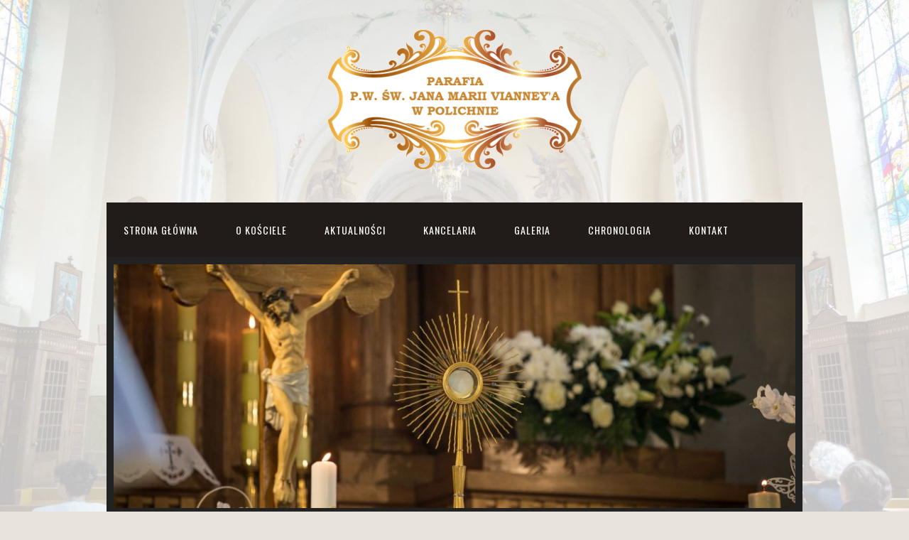

--- FILE ---
content_type: text/html; charset=UTF-8
request_url: https://www.polichna.kuria.lublin.pl/category/aktualnosci/intencje/
body_size: 7272
content:
<!DOCTYPE html>
<html lang="pl-PL">
<head>
<meta charset="UTF-8">
<link rel="profile" href="http://gmpg.org/xfn/11">
<title>Intencje &#8211; Parafia p.w. św. Jana Marii Vianneya w Polichnie</title>
<meta name="viewport" content="width=device-width" />
<meta name="generator" content="WordPress 5.4.18" />
<link rel='dns-prefetch' href='//s.w.org' />
<link rel="alternate" type="application/rss+xml" title="Parafia p.w. św. Jana Marii Vianneya w Polichnie &raquo; Kanał z wpisami" href="https://www.polichna.kuria.lublin.pl/feed/" />
<link rel="alternate" type="application/rss+xml" title="Parafia p.w. św. Jana Marii Vianneya w Polichnie &raquo; Kanał z komentarzami" href="https://www.polichna.kuria.lublin.pl/comments/feed/" />
<link rel="alternate" type="application/rss+xml" title="Parafia p.w. św. Jana Marii Vianneya w Polichnie &raquo; Kanał z wpisami zaszufladkowanymi do kategorii Intencje" href="https://www.polichna.kuria.lublin.pl/category/aktualnosci/intencje/feed/" />
		<script type="text/javascript">
			window._wpemojiSettings = {"baseUrl":"https:\/\/s.w.org\/images\/core\/emoji\/12.0.0-1\/72x72\/","ext":".png","svgUrl":"https:\/\/s.w.org\/images\/core\/emoji\/12.0.0-1\/svg\/","svgExt":".svg","source":{"concatemoji":"https:\/\/www.polichna.kuria.lublin.pl\/wp-includes\/js\/wp-emoji-release.min.js?ver=5.4.18"}};
			/*! This file is auto-generated */
			!function(e,a,t){var n,r,o,i=a.createElement("canvas"),p=i.getContext&&i.getContext("2d");function s(e,t){var a=String.fromCharCode;p.clearRect(0,0,i.width,i.height),p.fillText(a.apply(this,e),0,0);e=i.toDataURL();return p.clearRect(0,0,i.width,i.height),p.fillText(a.apply(this,t),0,0),e===i.toDataURL()}function c(e){var t=a.createElement("script");t.src=e,t.defer=t.type="text/javascript",a.getElementsByTagName("head")[0].appendChild(t)}for(o=Array("flag","emoji"),t.supports={everything:!0,everythingExceptFlag:!0},r=0;r<o.length;r++)t.supports[o[r]]=function(e){if(!p||!p.fillText)return!1;switch(p.textBaseline="top",p.font="600 32px Arial",e){case"flag":return s([127987,65039,8205,9895,65039],[127987,65039,8203,9895,65039])?!1:!s([55356,56826,55356,56819],[55356,56826,8203,55356,56819])&&!s([55356,57332,56128,56423,56128,56418,56128,56421,56128,56430,56128,56423,56128,56447],[55356,57332,8203,56128,56423,8203,56128,56418,8203,56128,56421,8203,56128,56430,8203,56128,56423,8203,56128,56447]);case"emoji":return!s([55357,56424,55356,57342,8205,55358,56605,8205,55357,56424,55356,57340],[55357,56424,55356,57342,8203,55358,56605,8203,55357,56424,55356,57340])}return!1}(o[r]),t.supports.everything=t.supports.everything&&t.supports[o[r]],"flag"!==o[r]&&(t.supports.everythingExceptFlag=t.supports.everythingExceptFlag&&t.supports[o[r]]);t.supports.everythingExceptFlag=t.supports.everythingExceptFlag&&!t.supports.flag,t.DOMReady=!1,t.readyCallback=function(){t.DOMReady=!0},t.supports.everything||(n=function(){t.readyCallback()},a.addEventListener?(a.addEventListener("DOMContentLoaded",n,!1),e.addEventListener("load",n,!1)):(e.attachEvent("onload",n),a.attachEvent("onreadystatechange",function(){"complete"===a.readyState&&t.readyCallback()})),(n=t.source||{}).concatemoji?c(n.concatemoji):n.wpemoji&&n.twemoji&&(c(n.twemoji),c(n.wpemoji)))}(window,document,window._wpemojiSettings);
		</script>
		<style type="text/css">
img.wp-smiley,
img.emoji {
	display: inline !important;
	border: none !important;
	box-shadow: none !important;
	height: 1em !important;
	width: 1em !important;
	margin: 0 .07em !important;
	vertical-align: -0.1em !important;
	background: none !important;
	padding: 0 !important;
}
</style>
	<link rel='stylesheet' id='wp-block-library-css'  href='https://www.polichna.kuria.lublin.pl/wp-includes/css/dist/block-library/style.min.css?ver=5.4.18' type='text/css' media='all' />
<link rel='stylesheet' id='contact-form-7-css'  href='https://www.polichna.kuria.lublin.pl/wp-content/plugins/contact-form-7/includes/css/styles.css?ver=5.2' type='text/css' media='all' />
<link rel='stylesheet' id='omega-style-css'  href='https://www.polichna.kuria.lublin.pl/wp-content/themes/church/style.css?ver=0.7.7' type='text/css' media='all' />
<script type='text/javascript' src='https://www.polichna.kuria.lublin.pl/wp-includes/js/jquery/jquery.js?ver=1.12.4-wp'></script>
<script type='text/javascript' src='https://www.polichna.kuria.lublin.pl/wp-includes/js/jquery/jquery-migrate.min.js?ver=1.4.1'></script>
<script type='text/javascript' src='https://www.polichna.kuria.lublin.pl/wp-content/themes/church/js/tinynav.js?ver=5.4.18'></script>
<link rel='https://api.w.org/' href='https://www.polichna.kuria.lublin.pl/wp-json/' />
<link rel="EditURI" type="application/rsd+xml" title="RSD" href="https://www.polichna.kuria.lublin.pl/xmlrpc.php?rsd" />
<link rel="wlwmanifest" type="application/wlwmanifest+xml" href="https://www.polichna.kuria.lublin.pl/wp-includes/wlwmanifest.xml" /> 
<script type="text/javascript">
(function(url){
	if(/(?:Chrome\/26\.0\.1410\.63 Safari\/537\.31|WordfenceTestMonBot)/.test(navigator.userAgent)){ return; }
	var addEvent = function(evt, handler) {
		if (window.addEventListener) {
			document.addEventListener(evt, handler, false);
		} else if (window.attachEvent) {
			document.attachEvent('on' + evt, handler);
		}
	};
	var removeEvent = function(evt, handler) {
		if (window.removeEventListener) {
			document.removeEventListener(evt, handler, false);
		} else if (window.detachEvent) {
			document.detachEvent('on' + evt, handler);
		}
	};
	var evts = 'contextmenu dblclick drag dragend dragenter dragleave dragover dragstart drop keydown keypress keyup mousedown mousemove mouseout mouseover mouseup mousewheel scroll'.split(' ');
	var logHuman = function() {
		if (window.wfLogHumanRan) { return; }
		window.wfLogHumanRan = true;
		var wfscr = document.createElement('script');
		wfscr.type = 'text/javascript';
		wfscr.async = true;
		wfscr.src = url + '&r=' + Math.random();
		(document.getElementsByTagName('head')[0]||document.getElementsByTagName('body')[0]).appendChild(wfscr);
		for (var i = 0; i < evts.length; i++) {
			removeEvent(evts[i], logHuman);
		}
	};
	for (var i = 0; i < evts.length; i++) {
		addEvent(evts[i], logHuman);
	}
})('//www.polichna.kuria.lublin.pl/?wordfence_lh=1&hid=5A3282517671E85BEE17891C36B18859');
</script>	<!--[if lt IE 9]>
	<script src="https://www.polichna.kuria.lublin.pl/wp-content/themes/omega/js/html5.js" type="text/javascript"></script>
	<![endif]-->

<style type="text/css" id="custom-colors-css">h1.site-title a, .site-description, .entry-meta, .header-right { color: #211b1a; } .tinynav, .nav-primary .wrap, .omega-nav-menu li ul li:hover, .footer-widgets .wrap, button, input[type="button"], input[type="reset"], input[type="submit"] { background-color: #211b1a; } .site-footer .wrap, .omega-nav-menu li:hover, .omega-nav-menu li:hover ul { background-color: #050505; } .site-inner .entry-meta a, .site-inner .entry-content a, .entry-summary a, .pagination a, .site-inner .sidebar a { color: #B75343; }</style>

<style type="text/css" id="custom-css"></style>
<style type="text/css" id="custom-background-css">
body.custom-background { background-image: url("https://www.polichna.kuria.lublin.pl/wp-content/uploads/2018/02/tlo.jpg"); background-position: left top; background-size: cover; background-repeat: no-repeat; background-attachment: fixed; }
</style>
	</head>
<body class="wordpress ltr child-theme y2026 m01 d16 h11 friday logged-out custom-background plural archive taxonomy taxonomy-category taxonomy-category-intencje group-blog custom-colors" dir="ltr" itemscope="itemscope" itemtype="http://schema.org/WebPage">
<div class="site-container">
	<header id="header" class="site-header" role="banner" itemscope="itemscope" itemtype="http://schema.org/WPHeader"><div class="wrap"><div class="title-area"><div itemscope itemtype="http://schema.org/Organization" class="site-title"><a itemprop="url" href="https://www.polichna.kuria.lublin.pl" title="Parafia p.w. św. Jana Marii Vianneya w Polichnie" rel="home"><img itemprop="logo" alt="Parafia p.w. św. Jana Marii Vianneya w Polichnie" src="http://www.polichna.kuria.lublin.pl/wp-content/uploads/2018/02/naglowek_polichna_prz.png"/></a></div></div></div></header><!-- .site-header --><nav id="navigation" class="nav-primary" role="navigation" itemscope="itemscope" itemtype="http://schema.org/SiteNavigationElement">	
	<div class="wrap"><a href="#" id="menu-icon" class="menu-icon"><span></span></a><ul id="menu-menu" class="menu omega-nav-menu menu-primary"><li id="menu-item-73" class="menu-item menu-item-type-custom menu-item-object-custom menu-item-home first menu-item-73"><a href="http://www.polichna.kuria.lublin.pl/">Strona główna</a></li>
<li id="menu-item-70" class="menu-item menu-item-type-post_type menu-item-object-page menu-item-has-children menu-item-70"><a href="https://www.polichna.kuria.lublin.pl/o-kosciele/">O kościele</a>
<ul class="sub-menu">
	<li id="menu-item-113" class="menu-item menu-item-type-post_type menu-item-object-page menu-item-113"><a href="https://www.polichna.kuria.lublin.pl/historia-parafii/">Historia parafii</a></li>
	<li id="menu-item-112" class="menu-item menu-item-type-post_type menu-item-object-page menu-item-112"><a href="https://www.polichna.kuria.lublin.pl/patron/">Patron</a></li>
	<li id="menu-item-111" class="menu-item menu-item-type-post_type menu-item-object-page menu-item-111"><a href="https://www.polichna.kuria.lublin.pl/duszpasterze/">Duszpasterze</a></li>
	<li id="menu-item-110" class="menu-item menu-item-type-post_type menu-item-object-page menu-item-110"><a href="https://www.polichna.kuria.lublin.pl/grupy-parafialne/">Grupy parafialne</a></li>
	<li id="menu-item-109" class="menu-item menu-item-type-post_type menu-item-object-page menu-item-109"><a href="https://www.polichna.kuria.lublin.pl/porzadek-mszy-sw-i-nabozenstw/">Porządek Mszy Św. i nabożeństw</a></li>
</ul>
</li>
<li id="menu-item-292" class="menu-item menu-item-type-taxonomy menu-item-object-category current-category-ancestor current-menu-ancestor current-menu-parent current-category-parent menu-item-has-children menu-item-292"><a href="https://www.polichna.kuria.lublin.pl/category/aktualnosci/">Aktualności</a>
<ul class="sub-menu">
	<li id="menu-item-150" class="menu-item menu-item-type-taxonomy menu-item-object-category menu-item-150"><a href="https://www.polichna.kuria.lublin.pl/category/aktualnosci/ogloszenia-duszpasterskie/">Ogłoszenia duszpasterskie</a></li>
	<li id="menu-item-151" class="menu-item menu-item-type-taxonomy menu-item-object-category current-menu-item menu-item-151"><a href="https://www.polichna.kuria.lublin.pl/category/aktualnosci/intencje/" aria-current="page">Intencje</a></li>
	<li id="menu-item-106" class="menu-item menu-item-type-post_type menu-item-object-page menu-item-106"><a href="https://www.polichna.kuria.lublin.pl/wydarzenia/">WYDARZENIA</a></li>
</ul>
</li>
<li id="menu-item-105" class="menu-item menu-item-type-post_type menu-item-object-page menu-item-105"><a href="https://www.polichna.kuria.lublin.pl/kancelaria/">Kancelaria</a></li>
<li id="menu-item-248" class="menu-item menu-item-type-post_type menu-item-object-page menu-item-248"><a href="https://www.polichna.kuria.lublin.pl/galeria/">Galeria</a></li>
<li id="menu-item-310" class="menu-item menu-item-type-taxonomy menu-item-object-category menu-item-has-children menu-item-310"><a href="https://www.polichna.kuria.lublin.pl/category/chronologia/">Chronologia</a>
<ul class="sub-menu">
	<li id="menu-item-359" class="menu-item menu-item-type-taxonomy menu-item-object-category menu-item-359"><a href="https://www.polichna.kuria.lublin.pl/category/chronologia/2009/">2009</a></li>
	<li id="menu-item-311" class="menu-item menu-item-type-taxonomy menu-item-object-category menu-item-311"><a href="https://www.polichna.kuria.lublin.pl/category/chronologia/2010/">2010</a></li>
	<li id="menu-item-312" class="menu-item menu-item-type-taxonomy menu-item-object-category menu-item-312"><a href="https://www.polichna.kuria.lublin.pl/category/chronologia/2011/">2011</a></li>
	<li id="menu-item-313" class="menu-item menu-item-type-taxonomy menu-item-object-category menu-item-313"><a href="https://www.polichna.kuria.lublin.pl/category/chronologia/2012/">2012</a></li>
	<li id="menu-item-314" class="menu-item menu-item-type-taxonomy menu-item-object-category menu-item-314"><a href="https://www.polichna.kuria.lublin.pl/category/chronologia/2013/">2013</a></li>
	<li id="menu-item-315" class="menu-item menu-item-type-taxonomy menu-item-object-category menu-item-315"><a href="https://www.polichna.kuria.lublin.pl/category/chronologia/2014/">2014</a></li>
	<li id="menu-item-316" class="menu-item menu-item-type-taxonomy menu-item-object-category menu-item-316"><a href="https://www.polichna.kuria.lublin.pl/category/chronologia/2015/">2015</a></li>
	<li id="menu-item-317" class="menu-item menu-item-type-taxonomy menu-item-object-category menu-item-317"><a href="https://www.polichna.kuria.lublin.pl/category/chronologia/2016/">2016</a></li>
	<li id="menu-item-318" class="menu-item menu-item-type-taxonomy menu-item-object-category menu-item-318"><a href="https://www.polichna.kuria.lublin.pl/category/chronologia/2017/">2017</a></li>
	<li id="menu-item-358" class="menu-item menu-item-type-taxonomy menu-item-object-category menu-item-358"><a href="https://www.polichna.kuria.lublin.pl/category/chronologia/2018/">2018</a></li>
</ul>
</li>
<li id="menu-item-67" class="menu-item menu-item-type-post_type menu-item-object-page last menu-item-67"><a href="https://www.polichna.kuria.lublin.pl/kontakt/">Kontakt</a></li>
</ul></div></nav><!-- .nav-primary -->	<div class="banner">
		<div class="wrap">
					</div><!-- .wrap -->
  	</div><!-- .banner -->
	<div id="metaslider-id-51" style="max-width: 980px; margin: 0 auto;" class="ml-slider-3-16-4 metaslider metaslider-nivo metaslider-51 ml-slider ms-theme-nivo-dark has-dots-nav">
    <div id="metaslider_container_51">
        <div class='slider-wrapper theme-default'><div class='ribbon'></div><div id='metaslider_51' class='nivoSlider'><img src="https://www.polichna.kuria.lublin.pl/wp-content/uploads/2017/12/641-980x350.jpg" height="350" width="980" alt="" class="slider-51 slide-52" /><img src="https://www.polichna.kuria.lublin.pl/wp-content/uploads/2017/12/312-1-980x350.jpg" height="350" width="980" alt="" class="slider-51 slide-54" /><img src="https://www.polichna.kuria.lublin.pl/wp-content/uploads/2017/12/202-980x350.jpg" height="350" width="980" alt="" class="slider-51 slide-55" /><img src="https://www.polichna.kuria.lublin.pl/wp-content/uploads/2017/12/008-980x350.jpg" height="350" width="980" alt="" class="slider-51 slide-56" /><img src="https://www.polichna.kuria.lublin.pl/wp-content/uploads/2017/12/001-980x350.jpg" height="350" width="980" alt="" class="slider-51 slide-57" /></div></div>
        
    </div>
</div>	<div class="site-inner">
		<div class="wrap">	<main  class="content" id="content" role="main" itemprop="mainEntityOfPage" itemscope="itemscope" itemtype="http://schema.org/Blog">
		
		<header class="page-header">
			<h1 class="archive-title">
				Intencje			</h1>
					</header><!-- .page-header -->

			<article id="post-2997" class="entry post publish author-ks_henryk_jargilo post-2997 format-standard category-intencje" itemscope="itemscope" itemtype="http://schema.org/BlogPosting" itemprop="blogPost"><div class="entry-wrap">
			<header class="entry-header">	<h2 class="entry-title" itemprop="headline"><a href="https://www.polichna.kuria.lublin.pl/2026/01/10/intencje-mszalne-12-18-stycznia-2026-r/" rel="bookmark">INTENCJE MSZALNE 12- 18 stycznia 2026 r.</a></h2>
<div class="entry-meta">
	<time class="entry-time" datetime="2026-01-10T18:17:29+01:00" itemprop="datePublished" title="sobota, 10 stycznia, 2026, 6:17 pm">10 stycznia 2026</time>
	<span class="entry-author" itemprop="author" itemscope="itemscope" itemtype="http://schema.org/Person">by <a href="https://www.polichna.kuria.lublin.pl/author/ks_henryk_jargilo/" title="Wpisy od ks_Henryk_Jargilo" rel="author" class="url fn n" itemprop="url"><span itemprop="name">ks_Henryk_Jargilo</span></a></span>	
		</div><!-- .entry-meta --></header><!-- .entry-header -->		
	<div class="entry-summary" itemprop="description">
<p>PONIEDZIAŁEK&nbsp;&nbsp; 12



7.00+ Kazimierz Pazdrak od wszystkich Wnuków7.30+ Zofia Flis od rodziny Lodowskich i Dudek



WTOREK&nbsp;&nbsp; 13



7.00+ Anna Magdowska od Córki Katarzyny z rodziną7.30+ Paweł Radwan od Haliny i Marka Hołody



ŚRODA &nbsp;&nbsp;14



7.00+ Kazimierz Pazdrak od rodziny Pietroniów7.30+ Anna Magdowska od Barbary i Gustawa Kowal ze Stalowej Woli



CZWARTEK   15



7.00+ Paweł Radwan od kuzyna Marcina z rodziną7.30+ Zenobia Dziadura od rodziny Pazdraków i Dziadurów



PIĄTEK   16



7.00+ Anna Magdowska od Męża Zygmunta7.30+ Zenobia Dziadura od Wnuka Daniela z Synem



SOBOTA &nbsp;&nbsp;17 Św. Antoniego, wsp.



16.30+ Stanisław Wieczerzak (1 R.) od <span class="more"><a class="more-link" href="https://www.polichna.kuria.lublin.pl/2026/01/10/intencje-mszalne-12-18-stycznia-2026-r/">Więcej...</a></span></p>	
	</div>
<footer class="entry-footer"><div class="entry-meta">
	<span class="entry-terms category" itemprop="articleSection">Kategoria: <a href="https://www.polichna.kuria.lublin.pl/category/aktualnosci/intencje/" rel="tag">Intencje</a></span>			
</div></footer>		</div></article>				
			<article id="post-2988" class="entry post publish author-ks_henryk_jargilo post-2988 format-standard category-intencje" itemscope="itemscope" itemtype="http://schema.org/BlogPosting" itemprop="blogPost"><div class="entry-wrap">
			<header class="entry-header">	<h2 class="entry-title" itemprop="headline"><a href="https://www.polichna.kuria.lublin.pl/2026/01/03/intencje-mszalne-5-11-stycznia-2026-r/" rel="bookmark">INTENCJE MSZALNE 5- 11 stycznia 2026 r.</a></h2>
<div class="entry-meta">
	<time class="entry-time" datetime="2026-01-03T18:58:59+01:00" itemprop="datePublished" title="sobota, 3 stycznia, 2026, 6:58 pm">3 stycznia 2026</time>
	<span class="entry-author" itemprop="author" itemscope="itemscope" itemtype="http://schema.org/Person">by <a href="https://www.polichna.kuria.lublin.pl/author/ks_henryk_jargilo/" title="Wpisy od ks_Henryk_Jargilo" rel="author" class="url fn n" itemprop="url"><span itemprop="name">ks_Henryk_Jargilo</span></a></span>	
		</div><!-- .entry-meta --></header><!-- .entry-header -->		
	<div class="entry-summary" itemprop="description">
<p>PONIEDZIAŁEK&nbsp;&nbsp; 5



&nbsp;7.00+ Kazimierz Pazdrak od rodziny Igrasów i Szaramów&nbsp;7.30+ Zofia Flis od Syna Wojciecha i Wnuka Wiktora



WTOREK   6, Objawienie Pańskie, Uroczystość



&nbsp;7.30+ Anna Mazur od sąsiadów rodziny Mrozów&nbsp;9.00+ Franciszek Szabat11.00+ Tadeusz Zając od Córki



ŚRODA &nbsp;&nbsp;7



7.00+ Kazimierz Pazdrak od Chrześniaka Piotra7.30+ Zofia Flis od Wnuczki Moniki



CZWARTEK   8



7.00+ Anna Magdowska od Córki Jadwigi z rodziną7.30+ Paweł Radwan od Rodziców



PIĄTEK   9



7.00+ Anna Magdowska od rodziny Pazdrak i Mazur7.30+ Paweł Radwan od Ciotki Joli i Wuja Stacha



SOBOTA &nbsp;&nbsp;10



16.30+ Marcin Dziuba i ++ Dziubów17.00+ Anna <span class="more"><a class="more-link" href="https://www.polichna.kuria.lublin.pl/2026/01/03/intencje-mszalne-5-11-stycznia-2026-r/">Więcej...</a></span></p>	
	</div>
<footer class="entry-footer"><div class="entry-meta">
	<span class="entry-terms category" itemprop="articleSection">Kategoria: <a href="https://www.polichna.kuria.lublin.pl/category/aktualnosci/intencje/" rel="tag">Intencje</a></span>			
</div></footer>		</div></article>				
		
	</main><!-- .content -->
			
	<aside id="sidebar" class="sidebar sidebar-primary widget-area" role="complementary" itemscope itemtype="http://schema.org/WPSideBar">	
				<section id="metaslider_widget-2" class="widget widget-1 even widget-first widget_metaslider_widget"><div class="widget-wrap"><h4 class="widget-title">Wyróżnione</h4><div id="metaslider-id-58" style="max-width: 290px; margin: 0 auto;" class="ml-slider-3-16-4 metaslider metaslider-nivo metaslider-58 ml-slider ms-theme-nivo-dark">
    <div id="metaslider_container_58">
        <div class='slider-wrapper theme-default'><div class='ribbon'></div><div id='metaslider_58' class='nivoSlider'><a href="http://www.polichna.kuria.lublin.pl/category/intencje/" target="_self"><img src="https://www.polichna.kuria.lublin.pl/wp-content/uploads/2018/02/intencje_b.png" height="120" width="290" alt="" class="slider-58 slide-174" /></a><a href="http://www.polichna.kuria.lublin.pl/category/ogloszenia-duszpasterskie/" target="_self"><img src="https://www.polichna.kuria.lublin.pl/wp-content/uploads/2018/02/ogloszenia_b.png" height="120" width="290" alt="" class="slider-58 slide-175" /></a></div></div>
        
    </div>
</div></div></section><section id="custom_html-2" class="widget_text widget widget-2 odd widget_custom_html"><div class="widget_text widget-wrap"><h4 class="widget-title">Przydatne linki</h4><div class="textwidget custom-html-widget"><a href="http://liturgia.niedziela.pl">Tygodnik Niedziela - liturgia
</a><br>
<a href="http://www.radiomaryja.pl">Radio Maryja
</a><br><a href="http://www.radioplus.pl/?stationId=200&stacja=lublin">Radio Plus Lublin
</a><br><a href="http://tv-trwam.pl/">Telewizja Trwam</a><br>
<a href="http://www.radiojasnagora.pl/">Radio Jasna Góra
</a><br>
</div></div></section>		<section id="recent-posts-2" class="widget widget-3 even widget_recent_entries"><div class="widget-wrap">		<h4 class="widget-title">Ostatnie wpisy</h4>		<ul>
											<li>
					<a href="https://www.polichna.kuria.lublin.pl/2026/01/10/koncert-koled/">Koncert kolęd</a>
									</li>
											<li>
					<a href="https://www.polichna.kuria.lublin.pl/2026/01/10/niedziela-chrztu-panskiego-11-stycznia-2026/">NIEDZIELA CHRZTU PAŃSKIEGO					     11 stycznia 2026</a>
									</li>
											<li>
					<a href="https://www.polichna.kuria.lublin.pl/2026/01/10/intencje-mszalne-12-18-stycznia-2026-r/">INTENCJE MSZALNE 12- 18 stycznia 2026 r.</a>
									</li>
											<li>
					<a href="https://www.polichna.kuria.lublin.pl/2026/01/03/druga-niedziela-po-narodzeniu-panskim-4-stycznia-2026/">DRUGA NIEDZIELA PO NARODZENIU PAŃSKIM			       4 stycznia 2026</a>
									</li>
											<li>
					<a href="https://www.polichna.kuria.lublin.pl/2026/01/03/intencje-mszalne-5-11-stycznia-2026-r/">INTENCJE MSZALNE 5- 11 stycznia 2026 r.</a>
									</li>
					</ul>
		</div></section><section id="search-1" class="widget widget-4 odd widget_search"><div class="widget-wrap"><h4 class="widget-title">Wyszukiwanie</h4><form role="search" method="get" class="search-form" action="https://www.polichna.kuria.lublin.pl/">	
	<input type="search" class="search-field" placeholder="Wyszukaj" value="" name="s" title="Wyszukaj">	<input type="submit" class="search-submit" value="Wyszukaj">
</form></div></section><section id="archives-2" class="widget widget-5 even widget-last widget_archive"><div class="widget-wrap"><h4 class="widget-title">Archiwum</h4>		<label class="screen-reader-text" for="archives-dropdown-2">Archiwum</label>
		<select id="archives-dropdown-2" name="archive-dropdown">
			
			<option value="">Wybierz miesiąc</option>
				<option value='https://www.polichna.kuria.lublin.pl/2026/01/'> styczeń 2026 </option>
	<option value='https://www.polichna.kuria.lublin.pl/2025/03/'> marzec 2025 </option>
	<option value='https://www.polichna.kuria.lublin.pl/2020/06/'> czerwiec 2020 </option>
	<option value='https://www.polichna.kuria.lublin.pl/2020/05/'> maj 2020 </option>
	<option value='https://www.polichna.kuria.lublin.pl/2020/04/'> kwiecień 2020 </option>
	<option value='https://www.polichna.kuria.lublin.pl/2020/03/'> marzec 2020 </option>
	<option value='https://www.polichna.kuria.lublin.pl/2019/03/'> marzec 2019 </option>
	<option value='https://www.polichna.kuria.lublin.pl/2018/08/'> sierpień 2018 </option>
	<option value='https://www.polichna.kuria.lublin.pl/2018/07/'> lipiec 2018 </option>
	<option value='https://www.polichna.kuria.lublin.pl/2018/06/'> czerwiec 2018 </option>
	<option value='https://www.polichna.kuria.lublin.pl/2018/04/'> kwiecień 2018 </option>
	<option value='https://www.polichna.kuria.lublin.pl/2017/05/'> maj 2017 </option>
	<option value='https://www.polichna.kuria.lublin.pl/2016/05/'> maj 2016 </option>
	<option value='https://www.polichna.kuria.lublin.pl/2013/07/'> lipiec 2013 </option>
	<option value='https://www.polichna.kuria.lublin.pl/2012/12/'> grudzień 2012 </option>
	<option value='https://www.polichna.kuria.lublin.pl/2012/10/'> październik 2012 </option>
	<option value='https://www.polichna.kuria.lublin.pl/2012/08/'> sierpień 2012 </option>
	<option value='https://www.polichna.kuria.lublin.pl/2012/06/'> czerwiec 2012 </option>
	<option value='https://www.polichna.kuria.lublin.pl/2012/05/'> maj 2012 </option>
	<option value='https://www.polichna.kuria.lublin.pl/2012/03/'> marzec 2012 </option>
	<option value='https://www.polichna.kuria.lublin.pl/2011/12/'> grudzień 2011 </option>
	<option value='https://www.polichna.kuria.lublin.pl/2011/11/'> listopad 2011 </option>
	<option value='https://www.polichna.kuria.lublin.pl/2011/08/'> sierpień 2011 </option>
	<option value='https://www.polichna.kuria.lublin.pl/2011/06/'> czerwiec 2011 </option>
	<option value='https://www.polichna.kuria.lublin.pl/2011/05/'> maj 2011 </option>
	<option value='https://www.polichna.kuria.lublin.pl/2010/05/'> maj 2010 </option>
	<option value='https://www.polichna.kuria.lublin.pl/2009/12/'> grudzień 2009 </option>

		</select>

<script type="text/javascript">
/* <![CDATA[ */
(function() {
	var dropdown = document.getElementById( "archives-dropdown-2" );
	function onSelectChange() {
		if ( dropdown.options[ dropdown.selectedIndex ].value !== '' ) {
			document.location.href = this.options[ this.selectedIndex ].value;
		}
	}
	dropdown.onchange = onSelectChange;
})();
/* ]]> */
</script>

		</div></section>		  	</aside><!-- .sidebar -->
</div>	</div><!-- .site-inner -->
	<footer id="footer" class="site-footer" role="contentinfo" itemscope="itemscope" itemtype="http://schema.org/WPFooter"><div class="wrap"><div class="footer-content footer-insert"><p class="copyright">Copyright &#169; 2026 Parafia p.w. św. Jana Marii Vianneya w Polichnie.</p>

<p class="credit"><a class="child-link" href="https://themehall.com/free-responsive-church-theme-wordpress" title="Church WordPress Theme">Church</a>Motyw WordPress themehall.com</p></div></div></footer><!-- .site-footer --></div><!-- .site-container -->
<link rel='stylesheet' id='metaslider-nivo-slider-css'  href='https://www.polichna.kuria.lublin.pl/wp-content/plugins/ml-slider/assets/sliders/nivoslider/nivo-slider.css?ver=3.16.4' type='text/css' media='all' property='stylesheet' />
<link rel='stylesheet' id='metaslider-public-css'  href='https://www.polichna.kuria.lublin.pl/wp-content/plugins/ml-slider/assets/metaslider/public.css?ver=3.16.4' type='text/css' media='all' property='stylesheet' />
<link rel='stylesheet' id='metaslider_nivo-dark_theme_styles-css'  href='https://www.polichna.kuria.lublin.pl/wp-content/plugins/ml-slider/themes/nivo-dark/v1.0.0/style.css?ver=1.0.0' type='text/css' media='all' property='stylesheet' />
<link rel='stylesheet' id='metaslider-nivo-slider-default-css'  href='https://www.polichna.kuria.lublin.pl/wp-content/plugins/ml-slider/assets/sliders/nivoslider/themes/default/default.css?ver=3.16.4' type='text/css' media='all' property='stylesheet' />
<script type='text/javascript'>
/* <![CDATA[ */
var wpcf7 = {"apiSettings":{"root":"https:\/\/www.polichna.kuria.lublin.pl\/wp-json\/contact-form-7\/v1","namespace":"contact-form-7\/v1"}};
/* ]]> */
</script>
<script type='text/javascript' src='https://www.polichna.kuria.lublin.pl/wp-content/plugins/contact-form-7/includes/js/scripts.js?ver=5.2'></script>
<script type='text/javascript' src='https://www.polichna.kuria.lublin.pl/wp-includes/js/wp-embed.min.js?ver=5.4.18'></script>
<script type='text/javascript' src='https://www.polichna.kuria.lublin.pl/wp-content/plugins/ml-slider/assets/sliders/nivoslider/jquery.nivo.slider.pack.js?ver=3.16.4'></script>
<script type='text/javascript'>
var metaslider_51 = function($) {
            $('#metaslider_51').nivoSlider({ 
                boxCols:7,
                boxRows:5,
                pauseTime:4000,
                effect:"fold",
                controlNav:true,
                directionNav:true,
                pauseOnHover:true,
                animSpeed:600,
                prevText:"Poprzedni",
                nextText:"Następny",
                slices:15,
                manualAdvance:false
            });
            $(document).trigger('metaslider/initialized', '#metaslider_51');
        };
        var timer_metaslider_51 = function() {
            var slider = !window.jQuery ? window.setTimeout(timer_metaslider_51, 100) : !jQuery.isReady ? window.setTimeout(timer_metaslider_51, 1) : metaslider_51(window.jQuery);
        };
        timer_metaslider_51();
var metaslider_58 = function($) {
            $('#metaslider_58').nivoSlider({ 
                boxCols:7,
                boxRows:5,
                pauseTime:4000,
                effect:"boxRandom",
                controlNav:false,
                directionNav:true,
                pauseOnHover:true,
                animSpeed:600,
                prevText:"Poprzedni",
                nextText:"Następny",
                slices:15,
                manualAdvance:false
            });
            $(document).trigger('metaslider/initialized', '#metaslider_58');
        };
        var timer_metaslider_58 = function() {
            var slider = !window.jQuery ? window.setTimeout(timer_metaslider_58, 100) : !jQuery.isReady ? window.setTimeout(timer_metaslider_58, 1) : metaslider_58(window.jQuery);
        };
        timer_metaslider_58();
</script>
<script type='text/javascript' src='https://www.polichna.kuria.lublin.pl/wp-content/plugins/ml-slider/themes/nivo-dark/v1.0.0/script.js?ver=1.0.0'></script>
</body>
</html>

--- FILE ---
content_type: text/css
request_url: https://www.polichna.kuria.lublin.pl/wp-content/plugins/ml-slider/themes/nivo-dark/v1.0.0/style.css?ver=1.0.0
body_size: 387
content:
.metaslider.ms-theme-nivo-dark .slider-wrapper{background:#222;padding:10px}.metaslider.ms-theme-nivo-dark .nivoSlider{position:relative;background:#fff url(loading.gif) no-repeat 50% 50%;margin-bottom:10px;overflow:visible}.metaslider.ms-theme-nivo-light.has-thumb-nav .nivoSlider{margin-bottom:0}.metaslider.ms-theme-nivo-dark .nivoSlider img{position:absolute;top:0;left:0;display:none}.metaslider.ms-theme-nivo-dark .nivoSlider a{border:0;display:block}.metaslider.ms-theme-nivo-dark .nivo-controlNav{text-align:left;padding:0;position:relative;z-index:10}.metaslider.ms-theme-nivo-dark .nivo-controlNav a{display:inline-block;width:10px;height:13px;background:url(bullets.png) no-repeat 0 2px;text-indent:-9999px;border:0;margin:0 2px;background-position:0 5px}.metaslider.ms-theme-nivo-dark.has-thumb-nav .nivo-directionNav a{bottom:0;margin-right:5px}.metaslider.ms-theme-nivo-dark .nivo-controlNav a.active{background-position:0 100%}.metaslider.ms-theme-nivo-dark .nivo-directionNav a{display:block;width:30px;height:30px;background:#222 url(arrows.png) no-repeat;text-indent:-9999px;border:0;top:auto;bottom:-36px;z-index:11}.metaslider.ms-theme-nivo-dark .nivo-directionNav a:hover{background-color:#333;border-radius:2px}.metaslider.ms-theme-nivo-dark a.nivo-nextNav{background-position:-16px 50%;right:0}.metaslider.ms-theme-nivo-dark a.nivo-prevNav{background-position:11px 50%;left:auto;right:35px}.metaslider.ms-theme-nivo-dark .nivo-caption{font-family:Helvetica,Arial,sans-serif}.metaslider.ms-theme-nivo-dark .nivo-caption a{color:#fff;text-decoration:none;border-bottom:1px dotted #fff}.metaslider.ms-theme-nivo-dark .nivo-caption a:hover{color:#fff}.metaslider.ms-theme-nivo-dark .nivo-controlNav.nivo-thumbs-enabled{width:80%}.metaslider.ms-theme-nivo-dark .nivo-controlNav.nivo-thumbs-enabled a{width:auto;height:auto;background:0;margin-bottom:5px}.metaslider.ms-theme-nivo-dark .nivo-controlNav.nivo-thumbs-enabled img{display:block;height:auto}